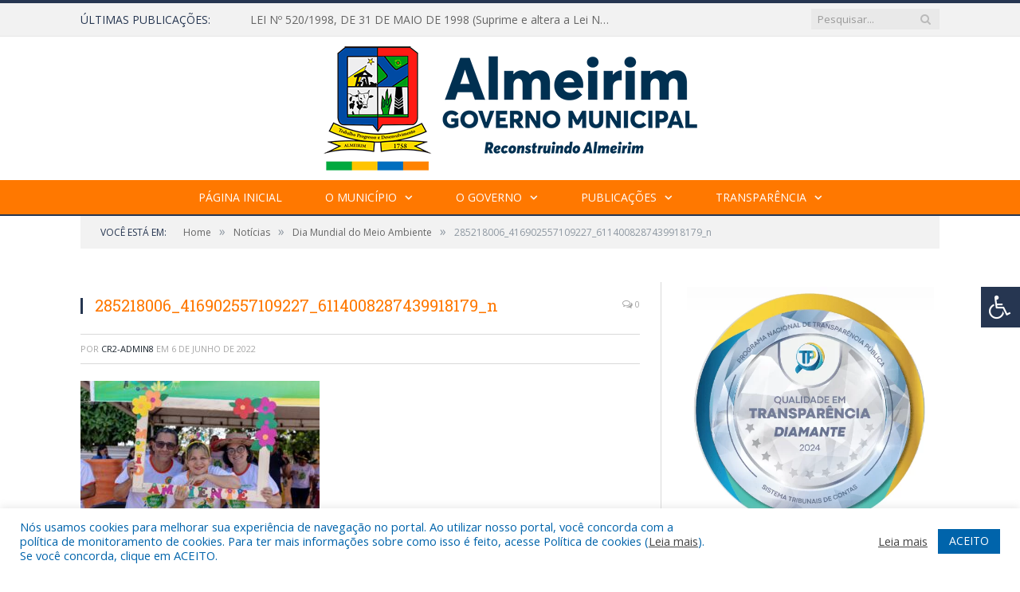

--- FILE ---
content_type: text/html; charset=UTF-8
request_url: https://almeirim.pa.gov.br/dia-mundial-do-meio-ambiente/285218006_416902557109227_6114008287439918179_n/
body_size: 15492
content:

<!DOCTYPE html>

<!--[if IE 8]> <html class="ie ie8" lang="pt-BR"> <![endif]-->
<!--[if IE 9]> <html class="ie ie9" lang="pt-BR"> <![endif]-->
<!--[if gt IE 9]><!--> <html lang="pt-BR"> <!--<![endif]-->

<head>


<meta charset="UTF-8" />


 
<meta name="viewport" content="width=device-width, initial-scale=1" />
<link rel="pingback" href="https://almeirim.pa.gov.br/xmlrpc.php" />
	
<link rel="shortcut icon" href="https://almeirim.pa.gov.br/wp-content/uploads/2021/03/icone-cr2-.png" />	

<link rel="apple-touch-icon-precomposed" href="https://almeirim.pa.gov.br/wp-content/uploads/2021/03/icone-cr2-.png" />
	
<meta name='robots' content='index, follow, max-image-preview:large, max-snippet:-1, max-video-preview:-1' />

	<!-- This site is optimized with the Yoast SEO plugin v26.7 - https://yoast.com/wordpress/plugins/seo/ -->
	<title>285218006_416902557109227_6114008287439918179_n - Prefeitura Municipal de Almeirim | Gestão 2025-2028</title>
	<link rel="canonical" href="https://almeirim.pa.gov.br/dia-mundial-do-meio-ambiente/285218006_416902557109227_6114008287439918179_n/" />
	<meta property="og:locale" content="pt_BR" />
	<meta property="og:type" content="article" />
	<meta property="og:title" content="285218006_416902557109227_6114008287439918179_n - Prefeitura Municipal de Almeirim | Gestão 2025-2028" />
	<meta property="og:url" content="https://almeirim.pa.gov.br/dia-mundial-do-meio-ambiente/285218006_416902557109227_6114008287439918179_n/" />
	<meta property="og:site_name" content="Prefeitura Municipal de Almeirim | Gestão 2025-2028" />
	<meta property="og:image" content="https://almeirim.pa.gov.br/dia-mundial-do-meio-ambiente/285218006_416902557109227_6114008287439918179_n" />
	<meta property="og:image:width" content="2048" />
	<meta property="og:image:height" content="1536" />
	<meta property="og:image:type" content="image/jpeg" />
	<script type="application/ld+json" class="yoast-schema-graph">{"@context":"https://schema.org","@graph":[{"@type":"WebPage","@id":"https://almeirim.pa.gov.br/dia-mundial-do-meio-ambiente/285218006_416902557109227_6114008287439918179_n/","url":"https://almeirim.pa.gov.br/dia-mundial-do-meio-ambiente/285218006_416902557109227_6114008287439918179_n/","name":"285218006_416902557109227_6114008287439918179_n - Prefeitura Municipal de Almeirim | Gestão 2025-2028","isPartOf":{"@id":"https://almeirim.pa.gov.br/#website"},"primaryImageOfPage":{"@id":"https://almeirim.pa.gov.br/dia-mundial-do-meio-ambiente/285218006_416902557109227_6114008287439918179_n/#primaryimage"},"image":{"@id":"https://almeirim.pa.gov.br/dia-mundial-do-meio-ambiente/285218006_416902557109227_6114008287439918179_n/#primaryimage"},"thumbnailUrl":"https://almeirim.pa.gov.br/wp-content/uploads/2022/06/285218006_416902557109227_6114008287439918179_n.jpg","datePublished":"2022-06-06T13:53:40+00:00","breadcrumb":{"@id":"https://almeirim.pa.gov.br/dia-mundial-do-meio-ambiente/285218006_416902557109227_6114008287439918179_n/#breadcrumb"},"inLanguage":"pt-BR","potentialAction":[{"@type":"ReadAction","target":["https://almeirim.pa.gov.br/dia-mundial-do-meio-ambiente/285218006_416902557109227_6114008287439918179_n/"]}]},{"@type":"ImageObject","inLanguage":"pt-BR","@id":"https://almeirim.pa.gov.br/dia-mundial-do-meio-ambiente/285218006_416902557109227_6114008287439918179_n/#primaryimage","url":"https://almeirim.pa.gov.br/wp-content/uploads/2022/06/285218006_416902557109227_6114008287439918179_n.jpg","contentUrl":"https://almeirim.pa.gov.br/wp-content/uploads/2022/06/285218006_416902557109227_6114008287439918179_n.jpg","width":2048,"height":1536},{"@type":"BreadcrumbList","@id":"https://almeirim.pa.gov.br/dia-mundial-do-meio-ambiente/285218006_416902557109227_6114008287439918179_n/#breadcrumb","itemListElement":[{"@type":"ListItem","position":1,"name":"Dia Mundial do Meio Ambiente","item":"https://almeirim.pa.gov.br/dia-mundial-do-meio-ambiente/"},{"@type":"ListItem","position":2,"name":"285218006_416902557109227_6114008287439918179_n"}]},{"@type":"WebSite","@id":"https://almeirim.pa.gov.br/#website","url":"https://almeirim.pa.gov.br/","name":"Prefeitura Municipal de Almeirim | Gestão 2025-2028","description":"Site oficial da Prefeitura Municipal de Almeirim","potentialAction":[{"@type":"SearchAction","target":{"@type":"EntryPoint","urlTemplate":"https://almeirim.pa.gov.br/?s={search_term_string}"},"query-input":{"@type":"PropertyValueSpecification","valueRequired":true,"valueName":"search_term_string"}}],"inLanguage":"pt-BR"}]}</script>
	<!-- / Yoast SEO plugin. -->


<link rel='dns-prefetch' href='//maxcdn.bootstrapcdn.com' />
<link rel='dns-prefetch' href='//fonts.googleapis.com' />
<link rel="alternate" type="application/rss+xml" title="Feed para Prefeitura Municipal de Almeirim | Gestão 2025-2028 &raquo;" href="https://almeirim.pa.gov.br/feed/" />
<link rel="alternate" type="application/rss+xml" title="Feed de comentários para Prefeitura Municipal de Almeirim | Gestão 2025-2028 &raquo;" href="https://almeirim.pa.gov.br/comments/feed/" />
<link rel="alternate" title="oEmbed (JSON)" type="application/json+oembed" href="https://almeirim.pa.gov.br/wp-json/oembed/1.0/embed?url=https%3A%2F%2Falmeirim.pa.gov.br%2Fdia-mundial-do-meio-ambiente%2F285218006_416902557109227_6114008287439918179_n%2F" />
<link rel="alternate" title="oEmbed (XML)" type="text/xml+oembed" href="https://almeirim.pa.gov.br/wp-json/oembed/1.0/embed?url=https%3A%2F%2Falmeirim.pa.gov.br%2Fdia-mundial-do-meio-ambiente%2F285218006_416902557109227_6114008287439918179_n%2F&#038;format=xml" />
<style id='wp-img-auto-sizes-contain-inline-css' type='text/css'>
img:is([sizes=auto i],[sizes^="auto," i]){contain-intrinsic-size:3000px 1500px}
/*# sourceURL=wp-img-auto-sizes-contain-inline-css */
</style>
<style id='wp-emoji-styles-inline-css' type='text/css'>

	img.wp-smiley, img.emoji {
		display: inline !important;
		border: none !important;
		box-shadow: none !important;
		height: 1em !important;
		width: 1em !important;
		margin: 0 0.07em !important;
		vertical-align: -0.1em !important;
		background: none !important;
		padding: 0 !important;
	}
/*# sourceURL=wp-emoji-styles-inline-css */
</style>
<style id='wp-block-library-inline-css' type='text/css'>
:root{--wp-block-synced-color:#7a00df;--wp-block-synced-color--rgb:122,0,223;--wp-bound-block-color:var(--wp-block-synced-color);--wp-editor-canvas-background:#ddd;--wp-admin-theme-color:#007cba;--wp-admin-theme-color--rgb:0,124,186;--wp-admin-theme-color-darker-10:#006ba1;--wp-admin-theme-color-darker-10--rgb:0,107,160.5;--wp-admin-theme-color-darker-20:#005a87;--wp-admin-theme-color-darker-20--rgb:0,90,135;--wp-admin-border-width-focus:2px}@media (min-resolution:192dpi){:root{--wp-admin-border-width-focus:1.5px}}.wp-element-button{cursor:pointer}:root .has-very-light-gray-background-color{background-color:#eee}:root .has-very-dark-gray-background-color{background-color:#313131}:root .has-very-light-gray-color{color:#eee}:root .has-very-dark-gray-color{color:#313131}:root .has-vivid-green-cyan-to-vivid-cyan-blue-gradient-background{background:linear-gradient(135deg,#00d084,#0693e3)}:root .has-purple-crush-gradient-background{background:linear-gradient(135deg,#34e2e4,#4721fb 50%,#ab1dfe)}:root .has-hazy-dawn-gradient-background{background:linear-gradient(135deg,#faaca8,#dad0ec)}:root .has-subdued-olive-gradient-background{background:linear-gradient(135deg,#fafae1,#67a671)}:root .has-atomic-cream-gradient-background{background:linear-gradient(135deg,#fdd79a,#004a59)}:root .has-nightshade-gradient-background{background:linear-gradient(135deg,#330968,#31cdcf)}:root .has-midnight-gradient-background{background:linear-gradient(135deg,#020381,#2874fc)}:root{--wp--preset--font-size--normal:16px;--wp--preset--font-size--huge:42px}.has-regular-font-size{font-size:1em}.has-larger-font-size{font-size:2.625em}.has-normal-font-size{font-size:var(--wp--preset--font-size--normal)}.has-huge-font-size{font-size:var(--wp--preset--font-size--huge)}.has-text-align-center{text-align:center}.has-text-align-left{text-align:left}.has-text-align-right{text-align:right}.has-fit-text{white-space:nowrap!important}#end-resizable-editor-section{display:none}.aligncenter{clear:both}.items-justified-left{justify-content:flex-start}.items-justified-center{justify-content:center}.items-justified-right{justify-content:flex-end}.items-justified-space-between{justify-content:space-between}.screen-reader-text{border:0;clip-path:inset(50%);height:1px;margin:-1px;overflow:hidden;padding:0;position:absolute;width:1px;word-wrap:normal!important}.screen-reader-text:focus{background-color:#ddd;clip-path:none;color:#444;display:block;font-size:1em;height:auto;left:5px;line-height:normal;padding:15px 23px 14px;text-decoration:none;top:5px;width:auto;z-index:100000}html :where(.has-border-color){border-style:solid}html :where([style*=border-top-color]){border-top-style:solid}html :where([style*=border-right-color]){border-right-style:solid}html :where([style*=border-bottom-color]){border-bottom-style:solid}html :where([style*=border-left-color]){border-left-style:solid}html :where([style*=border-width]){border-style:solid}html :where([style*=border-top-width]){border-top-style:solid}html :where([style*=border-right-width]){border-right-style:solid}html :where([style*=border-bottom-width]){border-bottom-style:solid}html :where([style*=border-left-width]){border-left-style:solid}html :where(img[class*=wp-image-]){height:auto;max-width:100%}:where(figure){margin:0 0 1em}html :where(.is-position-sticky){--wp-admin--admin-bar--position-offset:var(--wp-admin--admin-bar--height,0px)}@media screen and (max-width:600px){html :where(.is-position-sticky){--wp-admin--admin-bar--position-offset:0px}}
/*wp_block_styles_on_demand_placeholder:6970c1e7c92fe*/
/*# sourceURL=wp-block-library-inline-css */
</style>
<style id='classic-theme-styles-inline-css' type='text/css'>
/*! This file is auto-generated */
.wp-block-button__link{color:#fff;background-color:#32373c;border-radius:9999px;box-shadow:none;text-decoration:none;padding:calc(.667em + 2px) calc(1.333em + 2px);font-size:1.125em}.wp-block-file__button{background:#32373c;color:#fff;text-decoration:none}
/*# sourceURL=/wp-includes/css/classic-themes.min.css */
</style>
<link rel='stylesheet' id='cookie-law-info-css' href='https://almeirim.pa.gov.br/wp-content/plugins/cookie-law-info/legacy/public/css/cookie-law-info-public.css?ver=3.3.9.1' type='text/css' media='all' />
<link rel='stylesheet' id='cookie-law-info-gdpr-css' href='https://almeirim.pa.gov.br/wp-content/plugins/cookie-law-info/legacy/public/css/cookie-law-info-gdpr.css?ver=3.3.9.1' type='text/css' media='all' />
<link rel='stylesheet' id='page-list-style-css' href='https://almeirim.pa.gov.br/wp-content/plugins/page-list/css/page-list.css?ver=5.9' type='text/css' media='all' />
<link rel='stylesheet' id='fontawsome-css' href='//maxcdn.bootstrapcdn.com/font-awesome/4.6.3/css/font-awesome.min.css?ver=1.0.5' type='text/css' media='all' />
<link rel='stylesheet' id='sogo_accessibility-css' href='https://almeirim.pa.gov.br/wp-content/plugins/sogo-accessibility/public/css/sogo-accessibility-public.css?ver=1.0.5' type='text/css' media='all' />
<link rel='stylesheet' id='wp-polls-css' href='https://almeirim.pa.gov.br/wp-content/plugins/wp-polls/polls-css.css?ver=2.77.3' type='text/css' media='all' />
<style id='wp-polls-inline-css' type='text/css'>
.wp-polls .pollbar {
	margin: 1px;
	font-size: 6px;
	line-height: 8px;
	height: 8px;
	background-image: url('https://almeirim.pa.gov.br/wp-content/plugins/wp-polls/images/default/pollbg.gif');
	border: 1px solid #c8c8c8;
}

/*# sourceURL=wp-polls-inline-css */
</style>
<link rel='stylesheet' id='smartmag-fonts-css' href='https://fonts.googleapis.com/css?family=Open+Sans:400,400Italic,600,700|Roboto+Slab|Merriweather:300italic&#038;subset' type='text/css' media='all' />
<link rel='stylesheet' id='smartmag-core-css' href='https://almeirim.pa.gov.br/wp-content/themes/cr2-v3/style.css?ver=2.6.1' type='text/css' media='all' />
<link rel='stylesheet' id='smartmag-responsive-css' href='https://almeirim.pa.gov.br/wp-content/themes/cr2-v3/css/responsive.css?ver=2.6.1' type='text/css' media='all' />
<link rel='stylesheet' id='pretty-photo-css' href='https://almeirim.pa.gov.br/wp-content/themes/cr2-v3/css/prettyPhoto.css?ver=2.6.1' type='text/css' media='all' />
<link rel='stylesheet' id='smartmag-font-awesome-css' href='https://almeirim.pa.gov.br/wp-content/themes/cr2-v3/css/fontawesome/css/font-awesome.min.css?ver=2.6.1' type='text/css' media='all' />
<link rel='stylesheet' id='custom-css-css' href='https://almeirim.pa.gov.br/?bunyad_custom_css=1&#038;ver=6.9' type='text/css' media='all' />
<script type="text/javascript" src="https://almeirim.pa.gov.br/wp-includes/js/jquery/jquery.min.js?ver=3.7.1" id="jquery-core-js"></script>
<script type="text/javascript" src="https://almeirim.pa.gov.br/wp-includes/js/jquery/jquery-migrate.min.js?ver=3.4.1" id="jquery-migrate-js"></script>
<script type="text/javascript" id="cookie-law-info-js-extra">
/* <![CDATA[ */
var Cli_Data = {"nn_cookie_ids":[],"cookielist":[],"non_necessary_cookies":[],"ccpaEnabled":"","ccpaRegionBased":"","ccpaBarEnabled":"","strictlyEnabled":["necessary","obligatoire"],"ccpaType":"gdpr","js_blocking":"1","custom_integration":"","triggerDomRefresh":"","secure_cookies":""};
var cli_cookiebar_settings = {"animate_speed_hide":"500","animate_speed_show":"500","background":"#FFF","border":"#b1a6a6c2","border_on":"","button_1_button_colour":"#61a229","button_1_button_hover":"#4e8221","button_1_link_colour":"#fff","button_1_as_button":"1","button_1_new_win":"","button_2_button_colour":"#333","button_2_button_hover":"#292929","button_2_link_colour":"#444","button_2_as_button":"","button_2_hidebar":"","button_3_button_colour":"#dedfe0","button_3_button_hover":"#b2b2b3","button_3_link_colour":"#333333","button_3_as_button":"1","button_3_new_win":"","button_4_button_colour":"#dedfe0","button_4_button_hover":"#b2b2b3","button_4_link_colour":"#333333","button_4_as_button":"1","button_7_button_colour":"#0064ab","button_7_button_hover":"#005089","button_7_link_colour":"#fff","button_7_as_button":"1","button_7_new_win":"","font_family":"inherit","header_fix":"","notify_animate_hide":"1","notify_animate_show":"","notify_div_id":"#cookie-law-info-bar","notify_position_horizontal":"right","notify_position_vertical":"bottom","scroll_close":"","scroll_close_reload":"","accept_close_reload":"","reject_close_reload":"","showagain_tab":"","showagain_background":"#fff","showagain_border":"#000","showagain_div_id":"#cookie-law-info-again","showagain_x_position":"100px","text":"#0064ab","show_once_yn":"","show_once":"10000","logging_on":"","as_popup":"","popup_overlay":"1","bar_heading_text":"","cookie_bar_as":"banner","popup_showagain_position":"bottom-right","widget_position":"left"};
var log_object = {"ajax_url":"https://almeirim.pa.gov.br/wp-admin/admin-ajax.php"};
//# sourceURL=cookie-law-info-js-extra
/* ]]> */
</script>
<script type="text/javascript" src="https://almeirim.pa.gov.br/wp-content/plugins/cookie-law-info/legacy/public/js/cookie-law-info-public.js?ver=3.3.9.1" id="cookie-law-info-js"></script>
<script type="text/javascript" src="https://almeirim.pa.gov.br/wp-content/themes/cr2-v3/js/jquery.prettyPhoto.js?ver=6.9" id="pretty-photo-smartmag-js"></script>
<script type="text/javascript" src="https://almeirim.pa.gov.br/wp-content/plugins/maxbuttons-pro-2.5.1/js/maxbuttons.js?ver=6.9" id="maxbuttons-js-js"></script>
<link rel="https://api.w.org/" href="https://almeirim.pa.gov.br/wp-json/" /><link rel="alternate" title="JSON" type="application/json" href="https://almeirim.pa.gov.br/wp-json/wp/v2/media/8645" /><link rel="EditURI" type="application/rsd+xml" title="RSD" href="https://almeirim.pa.gov.br/xmlrpc.php?rsd" />
<meta name="generator" content="WordPress 6.9" />
<link rel='shortlink' href='https://almeirim.pa.gov.br/?p=8645' />
<meta name="redi-version" content="1.2.7" />	<style>.main-featured .row { opacity: 1; }.no-display {
    will-change: opacity;
    opacity: 1;
}</style>
<!--[if lt IE 9]>
<script src="https://almeirim.pa.gov.br/wp-content/themes/cr2-v3/js/html5.js" type="text/javascript"></script>
<![endif]-->

</head>


<body data-rsssl=1 class="attachment wp-singular attachment-template-default single single-attachment postid-8645 attachmentid-8645 attachment-jpeg wp-theme-cr2-v3 page-builder right-sidebar full has-nav-dark has-nav-full">

<div class="main-wrap">

	
	
	<div class="top-bar">

		<div class="wrap">
			<section class="top-bar-content cf">
			
								<div class="trending-ticker">
					<span class="heading">Últimas publicações:</span>

					<ul>
												
												
							<li><a href="https://almeirim.pa.gov.br/lei-no-520-1998-de-31-de-maio-de-1998-suprime-e-altera-a-lei-no-110-91-que-criou-o-conselho-municipal-de-saude-e-da-outras-providencias/" title="LEI Nº 520/1998, DE 31 DE MAIO DE 1998 (Suprime e altera a Lei Nº 110/91, que criou o Conselho Municipal de Saúde e dá outras providências)">LEI Nº 520/1998, DE 31 DE MAIO DE 1998 (Suprime e altera a Lei Nº 110/91, que criou o Conselho Municipal de Saúde e dá outras providências)</a></li>
						
												
							<li><a href="https://almeirim.pa.gov.br/consulta-publica-on-line-lei-de-orcamento-anual-loa-2026/" title="CONSULTA PÚBLICA ON-LINE – Lei de Orçamento Anual (LOA) 2026">CONSULTA PÚBLICA ON-LINE – Lei de Orçamento Anual (LOA) 2026</a></li>
						
												
							<li><a href="https://almeirim.pa.gov.br/inscricao-de-professores/" title="Inscrição de Professores &#8211; PSS N° 02/2025 &#8211; PMA/SEDUC">Inscrição de Professores &#8211; PSS N° 02/2025 &#8211; PMA/SEDUC</a></li>
						
												
							<li><a href="https://almeirim.pa.gov.br/aldir-blanc-pnab-2025/" title="ALDIR BLANC PNAB 2025">ALDIR BLANC PNAB 2025</a></li>
						
												
							<li><a href="https://almeirim.pa.gov.br/citacoes/" title="Citações">Citações</a></li>
						
												
							<li><a href="https://almeirim.pa.gov.br/prorrogacao-de-prazos-lei-paulo-gustavo/" title="Prorrogação de prazos Lei Paulo Gustavo">Prorrogação de prazos Lei Paulo Gustavo</a></li>
						
												
							<li><a href="https://almeirim.pa.gov.br/termo-de-posse-vice-prefeito/" title="Termo de Posse Vice-Prefeito">Termo de Posse Vice-Prefeito</a></li>
						
												
							<li><a href="https://almeirim.pa.gov.br/ata-e-termo-de-posse-da-prefeita/" title="Ata e Termo de Posse da Prefeita">Ata e Termo de Posse da Prefeita</a></li>
						
												
											</ul>
				</div>
				
									
					
		<div class="search">
			<form role="search" action="https://almeirim.pa.gov.br/" method="get">
				<input type="text" name="s" class="query" value="" placeholder="Pesquisar..."/>
				<button class="search-button" type="submit"><i class="fa fa-search"></i></button>
			</form>
		</div> <!-- .search -->					
				
								
			</section>
		</div>
		
	</div>
	
	<div id="main-head" class="main-head">
		
		<div class="wrap">
			
			
			<header class="centered">
			
				<div class="title">
							<a href="https://almeirim.pa.gov.br/" title="Prefeitura Municipal de Almeirim | Gestão 2025-2028" rel="home" class">
		
														
								
				<img src="https://almeirim.pa.gov.br/wp-content/uploads/2021/03/logo-pm-almeirim-2.png" class="logo-image" alt="Prefeitura Municipal de Almeirim | Gestão 2025-2028"  />
					 
						
		</a>				</div>
				
								
			</header>
				
							
		</div>
		
		
<div class="navigation-wrap cf" data-sticky-nav="1" data-sticky-type="normal">

	<nav class="navigation cf nav-center nav-full nav-dark">
	
		<div class="wrap">
		
			<div class="mobile" data-type="classic" data-search="1">
				<a href="#" class="selected">
					<span class="text">Menu</span><span class="current"></span> <i class="hamburger fa fa-bars"></i>
				</a>
			</div>
			
			<div class="menu-novo-menu-container"><ul id="menu-novo-menu" class="menu accessibility_menu"><li id="menu-item-7348" class="menu-item menu-item-type-post_type menu-item-object-page menu-item-home menu-item-7348"><a href="https://almeirim.pa.gov.br/">Página Inicial</a></li>
<li id="menu-item-822" class="menu-item menu-item-type-post_type menu-item-object-page menu-item-has-children menu-item-822"><a href="https://almeirim.pa.gov.br/o-municipio/">O Município</a>
<ul class="sub-menu">
	<li id="menu-item-823" class="menu-item menu-item-type-post_type menu-item-object-page menu-item-823"><a href="https://almeirim.pa.gov.br/o-municipio/historia/">História</a></li>
	<li id="menu-item-824" class="menu-item menu-item-type-post_type menu-item-object-page menu-item-824"><a href="https://almeirim.pa.gov.br/o-municipio/sobre-o-municipio/">Sobre o Município</a></li>
	<li id="menu-item-825" class="menu-item menu-item-type-post_type menu-item-object-page menu-item-825"><a href="https://almeirim.pa.gov.br/o-municipio/telefones-uteis/">Telefones Úteis</a></li>
	<li id="menu-item-826" class="menu-item menu-item-type-post_type menu-item-object-page menu-item-826"><a href="https://almeirim.pa.gov.br/o-municipio/turismo-e-lazer/">Turismo e Lazer</a></li>
</ul>
</li>
<li id="menu-item-837" class="menu-item menu-item-type-post_type menu-item-object-page menu-item-has-children menu-item-837"><a href="https://almeirim.pa.gov.br/o-governo/">O Governo</a>
<ul class="sub-menu">
	<li id="menu-item-840" class="menu-item menu-item-type-post_type menu-item-object-page menu-item-has-children menu-item-840"><a href="https://almeirim.pa.gov.br/o-governo/prefeita/">Prefeita</a>
	<ul class="sub-menu">
		<li id="menu-item-15968" class="menu-item menu-item-type-custom menu-item-object-custom menu-item-15968"><a href="https://www.portalcr2.com.br/agenda-externa/agenda-almeirim">Agenda da Prefeita</a></li>
	</ul>
</li>
	<li id="menu-item-851" class="menu-item menu-item-type-post_type menu-item-object-page menu-item-851"><a href="https://almeirim.pa.gov.br/o-governo/vice-prefeito/">Vice-Prefeito</a></li>
	<li id="menu-item-15966" class="menu-item menu-item-type-custom menu-item-object-custom menu-item-15966"><a target="_blank" href="https://www.portalcr2.com.br/estrutura-organizacional/estrutura-almeirim">Estrutura Organizacional</a></li>
</ul>
</li>
<li id="menu-item-15960" class="menu-item menu-item-type-custom menu-item-object-custom menu-item-has-children menu-item-15960"><a href="http://*">Publicações</a>
<ul class="sub-menu">
	<li id="menu-item-15961" class="menu-item menu-item-type-custom menu-item-object-custom menu-item-15961"><a target="_blank" href="https://www.portalcr2.com.br/leis-e-atos/leis-almeirim">Leis Atos Normativos</a></li>
	<li id="menu-item-15962" class="menu-item menu-item-type-custom menu-item-object-custom menu-item-15962"><a target="_blank" href="https://www.portalcr2.com.br/concurso-processo-seletivo/concursos-e-pss-almeirim">Concursos e Processos Seletivos</a></li>
	<li id="menu-item-15963" class="menu-item menu-item-type-custom menu-item-object-custom menu-item-15963"><a target="_blank" href="https://www.portalcr2.com.br/convenio-tranf-voluntaria/transferencias-voluntarias-almeirim">Convênios</a></li>
	<li id="menu-item-15964" class="menu-item menu-item-type-custom menu-item-object-custom menu-item-15964"><a target="_blank" href="https://www.portalcr2.com.br/licitacoes/licitacoes-almeirim">Licitações</a></li>
	<li id="menu-item-16462" class="menu-item menu-item-type-custom menu-item-object-custom menu-item-16462"><a target="_blank" href="https://diario.almeirim.pa.gov.br/">Diário Oficial</a></li>
</ul>
</li>
<li id="menu-item-15965" class="menu-item menu-item-type-custom menu-item-object-custom menu-item-has-children menu-item-15965"><a target="_blank" href="https://www.portalcr2.com.br/entidade/almeirim">Transparência</a>
<ul class="sub-menu">
	<li id="menu-item-7347" class="menu-item menu-item-type-post_type menu-item-object-page menu-item-7347"><a href="https://almeirim.pa.gov.br/covid-19/">Transparência COVID-19</a></li>
</ul>
</li>
</ul></div>			
						
				<div class="mobile-menu-container"><ul id="menu-novo-menu-1" class="menu mobile-menu accessibility_menu"><li class="menu-item menu-item-type-post_type menu-item-object-page menu-item-home menu-item-7348"><a href="https://almeirim.pa.gov.br/">Página Inicial</a></li>
<li class="menu-item menu-item-type-post_type menu-item-object-page menu-item-has-children menu-item-822"><a href="https://almeirim.pa.gov.br/o-municipio/">O Município</a>
<ul class="sub-menu">
	<li class="menu-item menu-item-type-post_type menu-item-object-page menu-item-823"><a href="https://almeirim.pa.gov.br/o-municipio/historia/">História</a></li>
	<li class="menu-item menu-item-type-post_type menu-item-object-page menu-item-824"><a href="https://almeirim.pa.gov.br/o-municipio/sobre-o-municipio/">Sobre o Município</a></li>
	<li class="menu-item menu-item-type-post_type menu-item-object-page menu-item-825"><a href="https://almeirim.pa.gov.br/o-municipio/telefones-uteis/">Telefones Úteis</a></li>
	<li class="menu-item menu-item-type-post_type menu-item-object-page menu-item-826"><a href="https://almeirim.pa.gov.br/o-municipio/turismo-e-lazer/">Turismo e Lazer</a></li>
</ul>
</li>
<li class="menu-item menu-item-type-post_type menu-item-object-page menu-item-has-children menu-item-837"><a href="https://almeirim.pa.gov.br/o-governo/">O Governo</a>
<ul class="sub-menu">
	<li class="menu-item menu-item-type-post_type menu-item-object-page menu-item-has-children menu-item-840"><a href="https://almeirim.pa.gov.br/o-governo/prefeita/">Prefeita</a>
	<ul class="sub-menu">
		<li class="menu-item menu-item-type-custom menu-item-object-custom menu-item-15968"><a href="https://www.portalcr2.com.br/agenda-externa/agenda-almeirim">Agenda da Prefeita</a></li>
	</ul>
</li>
	<li class="menu-item menu-item-type-post_type menu-item-object-page menu-item-851"><a href="https://almeirim.pa.gov.br/o-governo/vice-prefeito/">Vice-Prefeito</a></li>
	<li class="menu-item menu-item-type-custom menu-item-object-custom menu-item-15966"><a target="_blank" href="https://www.portalcr2.com.br/estrutura-organizacional/estrutura-almeirim">Estrutura Organizacional</a></li>
</ul>
</li>
<li class="menu-item menu-item-type-custom menu-item-object-custom menu-item-has-children menu-item-15960"><a href="http://*">Publicações</a>
<ul class="sub-menu">
	<li class="menu-item menu-item-type-custom menu-item-object-custom menu-item-15961"><a target="_blank" href="https://www.portalcr2.com.br/leis-e-atos/leis-almeirim">Leis Atos Normativos</a></li>
	<li class="menu-item menu-item-type-custom menu-item-object-custom menu-item-15962"><a target="_blank" href="https://www.portalcr2.com.br/concurso-processo-seletivo/concursos-e-pss-almeirim">Concursos e Processos Seletivos</a></li>
	<li class="menu-item menu-item-type-custom menu-item-object-custom menu-item-15963"><a target="_blank" href="https://www.portalcr2.com.br/convenio-tranf-voluntaria/transferencias-voluntarias-almeirim">Convênios</a></li>
	<li class="menu-item menu-item-type-custom menu-item-object-custom menu-item-15964"><a target="_blank" href="https://www.portalcr2.com.br/licitacoes/licitacoes-almeirim">Licitações</a></li>
	<li class="menu-item menu-item-type-custom menu-item-object-custom menu-item-16462"><a target="_blank" href="https://diario.almeirim.pa.gov.br/">Diário Oficial</a></li>
</ul>
</li>
<li class="menu-item menu-item-type-custom menu-item-object-custom menu-item-has-children menu-item-15965"><a target="_blank" href="https://www.portalcr2.com.br/entidade/almeirim">Transparência</a>
<ul class="sub-menu">
	<li class="menu-item menu-item-type-post_type menu-item-object-page menu-item-7347"><a href="https://almeirim.pa.gov.br/covid-19/">Transparência COVID-19</a></li>
</ul>
</li>
</ul></div>			
				
		</div>
		
	</nav>

		
</div>		
		 
		
	</div>	
	<div class="breadcrumbs-wrap">
		
		<div class="wrap">
		<div class="breadcrumbs"><span class="location">Você está em:</span><span itemscope itemtype="http://data-vocabulary.org/Breadcrumb"><a itemprop="url" href="https://almeirim.pa.gov.br/"><span itemprop="title">Home</span></a></span><span class="delim">&raquo;</span><span itemscope itemtype="http://data-vocabulary.org/Breadcrumb"><a itemprop="url"  href="https://almeirim.pa.gov.br/c/noticias/"><span itemprop="title">Notícias</span></a></span><span class="delim">&raquo;</span><span itemscope itemtype="http://data-vocabulary.org/Breadcrumb"><a itemprop="url" href="https://almeirim.pa.gov.br/dia-mundial-do-meio-ambiente/"><span itemprop="title">Dia Mundial do Meio Ambiente</span></a></span><span class="delim">&raquo;</span><span class="current">285218006_416902557109227_6114008287439918179_n</span></div>		</div>
		
	</div>


<div class="main wrap cf">

		
	<div class="row">
	
		<div class="col-8 main-content">
		
				
				
<article id="post-8645" class="post-8645 attachment type-attachment status-inherit" itemscope itemtype="http://schema.org/Article">
	
	<header class="post-header cf">
	
			

			<div class="featured">
						
							
				<a href="https://almeirim.pa.gov.br/wp-content/uploads/2022/06/285218006_416902557109227_6114008287439918179_n.jpg" title="285218006_416902557109227_6114008287439918179_n" itemprop="image">
				
								
										
											
										
												
				</a>
								
								
					</div>
		
		
				<div class="heading cf">
				
			<h1 class="post-title item fn" itemprop="name headline">
			285218006_416902557109227_6114008287439918179_n			</h1>
			
			<a href="https://almeirim.pa.gov.br/dia-mundial-do-meio-ambiente/285218006_416902557109227_6114008287439918179_n/#respond" class="comments"><i class="fa fa-comments-o"></i> 0</a>
		
		</div>

		<div class="post-meta cf">
			<span class="posted-by">Por 
				<span class="reviewer" itemprop="author"><a href="https://almeirim.pa.gov.br/author/cr2-admin8/" title="Posts de CR2-admin8" rel="author">CR2-admin8</a></span>
			</span>
			 
			<span class="posted-on">em				<span class="dtreviewed">
					<time class="value-title" datetime="2022-06-06T10:53:40-03:00" title="2022-06-06" itemprop="datePublished">6 de junho de 2022</time>
				</span>
			</span>
			
			<span class="cats"></span>
				
		</div>		
			
	</header><!-- .post-header -->

	

	<div class="post-container cf">
	
		<div class="post-content-right">
			<div class="post-content description " itemprop="articleBody">
	
					
				
		<p class="attachment"><a href='https://almeirim.pa.gov.br/wp-content/uploads/2022/06/285218006_416902557109227_6114008287439918179_n.jpg'><img fetchpriority="high" decoding="async" width="300" height="225" src="https://almeirim.pa.gov.br/wp-content/uploads/2022/06/285218006_416902557109227_6114008287439918179_n-300x225.jpg" class="attachment-medium size-medium" alt="" srcset="https://almeirim.pa.gov.br/wp-content/uploads/2022/06/285218006_416902557109227_6114008287439918179_n-300x225.jpg 300w, https://almeirim.pa.gov.br/wp-content/uploads/2022/06/285218006_416902557109227_6114008287439918179_n-1024x768.jpg 1024w, https://almeirim.pa.gov.br/wp-content/uploads/2022/06/285218006_416902557109227_6114008287439918179_n-768x576.jpg 768w, https://almeirim.pa.gov.br/wp-content/uploads/2022/06/285218006_416902557109227_6114008287439918179_n-1536x1152.jpg 1536w, https://almeirim.pa.gov.br/wp-content/uploads/2022/06/285218006_416902557109227_6114008287439918179_n.jpg 2048w" sizes="(max-width: 300px) 100vw, 300px" /></a></p>

		
				
				
			</div><!-- .post-content -->
		</div>
		
	</div>
	
	
	
	
	<div class="post-share">
		<span class="text">Compartilhar:</span>
		
		<span class="share-links">

			<a href="http://twitter.com/home?status=https%3A%2F%2Falmeirim.pa.gov.br%2Fdia-mundial-do-meio-ambiente%2F285218006_416902557109227_6114008287439918179_n%2F" class="fa fa-twitter" title="Tweet isso">
				<span class="visuallyhidden">Twitter</span></a>
				
			<a href="http://www.facebook.com/sharer.php?u=https%3A%2F%2Falmeirim.pa.gov.br%2Fdia-mundial-do-meio-ambiente%2F285218006_416902557109227_6114008287439918179_n%2F" class="fa fa-facebook" title="Compartilhar no Facebook">
				<span class="visuallyhidden">Facebook</span></a>
				
			<a href="http://plus.google.com/share?url=https%3A%2F%2Falmeirim.pa.gov.br%2Fdia-mundial-do-meio-ambiente%2F285218006_416902557109227_6114008287439918179_n%2F" class="fa fa-google-plus" title="Compartilhar no Google+">
				<span class="visuallyhidden">Google+</span></a>
				
			<a href="http://pinterest.com/pin/create/button/?url=https%3A%2F%2Falmeirim.pa.gov.br%2Fdia-mundial-do-meio-ambiente%2F285218006_416902557109227_6114008287439918179_n%2F&amp;media=https%3A%2F%2Falmeirim.pa.gov.br%2Fwp-content%2Fuploads%2F2022%2F06%2F285218006_416902557109227_6114008287439918179_n.jpg" class="fa fa-pinterest"
				title="Compartilhar no Pinterest">
				<span class="visuallyhidden">Pinterest</span></a>
				
			<a href="http://www.linkedin.com/shareArticle?mini=true&amp;url=https%3A%2F%2Falmeirim.pa.gov.br%2Fdia-mundial-do-meio-ambiente%2F285218006_416902557109227_6114008287439918179_n%2F" class="fa fa-linkedin" title="Compartilhar no LinkedIn">
				<span class="visuallyhidden">LinkedIn</span></a>
				
			<a href="http://www.tumblr.com/share/link?url=https%3A%2F%2Falmeirim.pa.gov.br%2Fdia-mundial-do-meio-ambiente%2F285218006_416902557109227_6114008287439918179_n%2F&amp;name=285218006_416902557109227_6114008287439918179_n" class="fa fa-tumblr"
				title="Compartilhar no Tymblr">
				<span class="visuallyhidden">Tumblr</span></a>
				
			<a href="mailto:?subject=285218006_416902557109227_6114008287439918179_n&amp;body=https%3A%2F%2Falmeirim.pa.gov.br%2Fdia-mundial-do-meio-ambiente%2F285218006_416902557109227_6114008287439918179_n%2F" class="fa fa-envelope-o"
				title="Compartilhar via Email">
				<span class="visuallyhidden">Email</span></a>
			
		</span>
	</div>
	
		
</article>




	
	<section class="related-posts">
		<h3 class="section-head">Conteúdo relacionado</h3> 
		<ul class="highlights-box three-col related-posts">
		
				
			<li class="highlights column one-third">
				
				<article>
						
					<a href="https://almeirim.pa.gov.br/lei-no-520-1998-de-31-de-maio-de-1998-suprime-e-altera-a-lei-no-110-91-que-criou-o-conselho-municipal-de-saude-e-da-outras-providencias/" title="LEI Nº 520/1998, DE 31 DE MAIO DE 1998 (Suprime e altera a Lei Nº 110/91, que criou o Conselho Municipal de Saúde e dá outras providências)" class="image-link">
						<img width="214" height="140" src="https://almeirim.pa.gov.br/wp-content/uploads/2021/01/Sem-imagem-pm-almeirim-214x140.png" class="image wp-post-image" alt="" title="LEI Nº 520/1998, DE 31 DE MAIO DE 1998 (Suprime e altera a Lei Nº 110/91, que criou o Conselho Municipal de Saúde e dá outras providências)" decoding="async" />	
											</a>
					
										
					<h2><a href="https://almeirim.pa.gov.br/lei-no-520-1998-de-31-de-maio-de-1998-suprime-e-altera-a-lei-no-110-91-que-criou-o-conselho-municipal-de-saude-e-da-outras-providencias/" title="LEI Nº 520/1998, DE 31 DE MAIO DE 1998 (Suprime e altera a Lei Nº 110/91, que criou o Conselho Municipal de Saúde e dá outras providências)">LEI Nº 520/1998, DE 31 DE MAIO DE 1998 (Suprime e altera a Lei Nº 110/91, que criou o Conselho Municipal de Saúde e dá outras providências)</a></h2>
					
										
				</article>
			</li>
			
				
			<li class="highlights column one-third">
				
				<article>
						
					<a href="https://almeirim.pa.gov.br/consulta-publica-on-line-lei-de-orcamento-anual-loa-2026/" title="CONSULTA PÚBLICA ON-LINE – Lei de Orçamento Anual (LOA) 2026" class="image-link">
						<img width="214" height="140" src="https://almeirim.pa.gov.br/wp-content/uploads/2025/09/flyer-formulario-consulta-publica-_-LOA-2026-214x140.jpg" class="image wp-post-image" alt="" title="CONSULTA PÚBLICA ON-LINE – Lei de Orçamento Anual (LOA) 2026" decoding="async" srcset="https://almeirim.pa.gov.br/wp-content/uploads/2025/09/flyer-formulario-consulta-publica-_-LOA-2026-214x140.jpg 214w, https://almeirim.pa.gov.br/wp-content/uploads/2025/09/flyer-formulario-consulta-publica-_-LOA-2026-787x516.jpg 787w" sizes="(max-width: 214px) 100vw, 214px" />	
											</a>
					
										
					<h2><a href="https://almeirim.pa.gov.br/consulta-publica-on-line-lei-de-orcamento-anual-loa-2026/" title="CONSULTA PÚBLICA ON-LINE – Lei de Orçamento Anual (LOA) 2026">CONSULTA PÚBLICA ON-LINE – Lei de Orçamento Anual (LOA) 2026</a></h2>
					
										
				</article>
			</li>
			
				
			<li class="highlights column one-third">
				
				<article>
						
					<a href="https://almeirim.pa.gov.br/inscricao-de-professores/" title="Inscrição de Professores &#8211; PSS N° 02/2025 &#8211; PMA/SEDUC" class="image-link">
						<img width="214" height="140" src="https://almeirim.pa.gov.br/wp-content/uploads/2025/07/IMG-Diretores-Escolares-SEDUC-214x140.jpg" class="image wp-post-image" alt="" title="Inscrição de Professores &#8211; PSS N° 02/2025 &#8211; PMA/SEDUC" decoding="async" loading="lazy" />	
											</a>
					
										
					<h2><a href="https://almeirim.pa.gov.br/inscricao-de-professores/" title="Inscrição de Professores &#8211; PSS N° 02/2025 &#8211; PMA/SEDUC">Inscrição de Professores &#8211; PSS N° 02/2025 &#8211; PMA/SEDUC</a></h2>
					
										
				</article>
			</li>
			
				</ul>
	</section>

	
				<div class="comments">
				
	
	<div id="comments">

			<p class="nocomments">Os comentários estão fechados.</p>
		
	
	
	</div><!-- #comments -->
				</div>
	
				
		</div>
		
		
			
		
		
		<aside class="col-4 sidebar" data-sticky="1">
			<ul>
			
			<li id="custom_html-4" class="widget_text widget widget_custom_html"><div class="textwidget custom-html-widget"><a href="https://cr2.co/programa-nacional-de-transparencia-publica/" target="_blank" rel="noopener"><img class="aligncenter " src="https://cr2.co/wp-content/uploads/selo-diamante-2024.png" alt="Programa Nacional de Transparência Pública" width="310" height="310" data-wp-editing="1" /></a></div></li>
<li id="custom_html-3" class="widget_text widget widget_custom_html"><div class="textwidget custom-html-widget"><a href="https://cr2.co/programa-nacional-de-transparencia-publica/" target="_blank" rel="noopener"><img class="aligncenter " src="https://cr2.co/wp-content/uploads/selo_diamante.png" alt="Programa Nacional de Transparência Pública" width="310" height="310" data-wp-editing="1" /></a>
</div></li>
<li id="search-2" class="widget widget_search"><h3 class="widgettitle">NÃO ENCONTROU O QUE QUERIA?</h3><form role="search" method="get" class="search-form" action="https://almeirim.pa.gov.br/">
				<label>
					<span class="screen-reader-text">Pesquisar por:</span>
					<input type="search" class="search-field" placeholder="Pesquisar &hellip;" value="" name="s" />
				</label>
				<input type="submit" class="search-submit" value="Pesquisar" />
			</form></li>
<li id="custom_html-2" class="widget_text widget widget_custom_html"><div class="textwidget custom-html-widget"><center>
<iframe src="https://www.facebook.com/plugins/page.php?href=https://www.facebook.com/prefeituraalmeirim&tabs=timeline&width=300&height=500&small_header=false&adapt_container_width=true&hide_cover=false&show_facepile=true&appId" width="300" height="500" style="border:none;overflow:hidden" scrolling="no" frameborder="0" allowfullscreen="true" allow="autoplay; clipboard-write; encrypted-media; picture-in-picture; web-share"></iframe>
	<a href="/portal-da-transparencia/radar/"  rel="noopener"><img class="aligncenter " src="https://cr2.co/wp-content/uploads/logo-radar.png"/></a>
</center></div></li>
	
			</ul>
		</aside>
		
		
	</div> <!-- .row -->
		
	
</div> <!-- .main -->


		
	<footer class="main-footer">
	
			<div class="wrap">
		
					<ul class="widgets row cf">
				
		<li class="widget col-4 bunyad-about">			<h3 class="widgettitle">Prefeitura de Almeirim</h3>		
			<div class="about-widget">
			
						
			<p>End.: Rodovia Almeirim Panaica nº 510<br />
Bairro: Centro<br />
CEP: 68230-000<br />
Fone: (93) 99652-3680<br />
E-mail: gabinete@almeirim.pa.gov.br<br />
Horário de atendimento: 08:00 às 12:00 e 14:00 às 18:00</p>
			
			</div>
		
		</li>		
		
		<li class="widget col-4 widget_recent_entries">
		<h3 class="widgettitle">Últimas publicações</h3>
		<ul>
											<li>
					<a href="https://almeirim.pa.gov.br/lei-no-520-1998-de-31-de-maio-de-1998-suprime-e-altera-a-lei-no-110-91-que-criou-o-conselho-municipal-de-saude-e-da-outras-providencias/">LEI Nº 520/1998, DE 31 DE MAIO DE 1998 (Suprime e altera a Lei Nº 110/91, que criou o Conselho Municipal de Saúde e dá outras providências)</a>
											<span class="post-date">10 de outubro de 2025</span>
									</li>
											<li>
					<a href="https://almeirim.pa.gov.br/consulta-publica-on-line-lei-de-orcamento-anual-loa-2026/">CONSULTA PÚBLICA ON-LINE – Lei de Orçamento Anual (LOA) 2026</a>
											<span class="post-date">19 de setembro de 2025</span>
									</li>
											<li>
					<a href="https://almeirim.pa.gov.br/inscricao-de-professores/">Inscrição de Professores &#8211; PSS N° 02/2025 &#8211; PMA/SEDUC</a>
											<span class="post-date">25 de julho de 2025</span>
									</li>
					</ul>

		</li><li class="widget col-4 widget_text"><h3 class="widgettitle">Desenvolvido por CR2</h3>			<div class="textwidget"><p><a href="https://cr2.co/" target="_blank" rel="noopener"><img loading="lazy" decoding="async" class="alignnone wp-image-1778 size-full" src="https://cr2.co/wp-content/uploads/2018/02/logo-cr2-rodape2.png" alt="cr2" width="250" height="107" /><br />
</a>Muito mais que <a href="https://cr2.co/sites-para-prefeituras/" target="_blank" rel="noopener">criar site</a> ou <a href="https://cr2.co/sistema-para-prefeituras-e-gestao-publica-municipal/" target="_blank" rel="noopener">sistema para prefeituras</a>! Realizamos uma <a href="https://cr2.co/consultoria-prefeituras-e-camaras/" target="_blank" rel="noopener">assessoria</a> completa, onde garantimos em contrato que todas as exigências das <a href="https://cr2.co/lei-da-transparencia-municipal/" target="_blank" rel="noopener">leis de transparência pública</a> serão atendidas.</p>
<p>Conheça o <a href="https://cr2.co/programa-nacional-de-transparencia-publica/" target="_blank" rel="noopener">PNTP</a> e o <a href="https://radardatransparencia.com/" target="_blank" rel="noopener">Radar da Transparência Pública</a></p>
</div>
		</li>			</ul>
				
		</div>
	
		
	
			<div class="lower-foot">
			<div class="wrap">
		
						
			<div class="widgets">
							<div class="textwidget"><p>Todos os direitos reservados a Prefeitura Municipal de Almeirim.</p>
</div>
		<div class="menu-menu-rodape-container"><ul id="menu-menu-rodape" class="menu accessibility_menu"><li id="menu-item-1784" class="menu-item menu-item-type-post_type menu-item-object-page menu-item-1784"><a href="https://almeirim.pa.gov.br/mapa-do-site/">Mapa do Site</a></li>
<li id="menu-item-1783" class="menu-item menu-item-type-custom menu-item-object-custom menu-item-1783"><a href="/admin">Acessar Área Administrativa</a></li>
<li id="menu-item-1782" class="menu-item menu-item-type-custom menu-item-object-custom menu-item-1782"><a href="/webmail">Acessar Webmail</a></li>
</ul></div>			</div>
			
					
			</div>
		</div>		
		
	</footer>
	
</div> <!-- .main-wrap -->

<script type="speculationrules">
{"prefetch":[{"source":"document","where":{"and":[{"href_matches":"/*"},{"not":{"href_matches":["/wp-*.php","/wp-admin/*","/wp-content/uploads/*","/wp-content/*","/wp-content/plugins/*","/wp-content/themes/cr2-v3/*","/*\\?(.+)"]}},{"not":{"selector_matches":"a[rel~=\"nofollow\"]"}},{"not":{"selector_matches":".no-prefetch, .no-prefetch a"}}]},"eagerness":"conservative"}]}
</script>
<!--googleoff: all--><div id="cookie-law-info-bar" data-nosnippet="true"><span><div class="cli-bar-container cli-style-v2"><div class="cli-bar-message">Nós usamos cookies para melhorar sua experiência de navegação no portal. Ao utilizar nosso portal, você concorda com a política de monitoramento de cookies. Para ter mais informações sobre como isso é feito, acesse Política de cookies (<a href="/lgpd" id="CONSTANT_OPEN_URL" target="_blank" class="cli-plugin-main-link">Leia mais</a>). Se você concorda, clique em ACEITO.</div><div class="cli-bar-btn_container"><a href="/lgpd" id="CONSTANT_OPEN_URL" target="_blank" class="cli-plugin-main-link">Leia mais</a>  <a id="wt-cli-accept-all-btn" role='button' data-cli_action="accept_all" class="wt-cli-element large cli-plugin-button wt-cli-accept-all-btn cookie_action_close_header cli_action_button">ACEITO</a></div></div></span></div><div id="cookie-law-info-again" data-nosnippet="true"><span id="cookie_hdr_showagain">Manage consent</span></div><div class="cli-modal" data-nosnippet="true" id="cliSettingsPopup" tabindex="-1" role="dialog" aria-labelledby="cliSettingsPopup" aria-hidden="true">
  <div class="cli-modal-dialog" role="document">
	<div class="cli-modal-content cli-bar-popup">
		  <button type="button" class="cli-modal-close" id="cliModalClose">
			<svg class="" viewBox="0 0 24 24"><path d="M19 6.41l-1.41-1.41-5.59 5.59-5.59-5.59-1.41 1.41 5.59 5.59-5.59 5.59 1.41 1.41 5.59-5.59 5.59 5.59 1.41-1.41-5.59-5.59z"></path><path d="M0 0h24v24h-24z" fill="none"></path></svg>
			<span class="wt-cli-sr-only">Fechar</span>
		  </button>
		  <div class="cli-modal-body">
			<div class="cli-container-fluid cli-tab-container">
	<div class="cli-row">
		<div class="cli-col-12 cli-align-items-stretch cli-px-0">
			<div class="cli-privacy-overview">
				<h4>Privacy Overview</h4>				<div class="cli-privacy-content">
					<div class="cli-privacy-content-text">This website uses cookies to improve your experience while you navigate through the website. Out of these, the cookies that are categorized as necessary are stored on your browser as they are essential for the working of basic functionalities of the website. We also use third-party cookies that help us analyze and understand how you use this website. These cookies will be stored in your browser only with your consent. You also have the option to opt-out of these cookies. But opting out of some of these cookies may affect your browsing experience.</div>
				</div>
				<a class="cli-privacy-readmore" aria-label="Mostrar mais" role="button" data-readmore-text="Mostrar mais" data-readless-text="Mostrar menos"></a>			</div>
		</div>
		<div class="cli-col-12 cli-align-items-stretch cli-px-0 cli-tab-section-container">
												<div class="cli-tab-section">
						<div class="cli-tab-header">
							<a role="button" tabindex="0" class="cli-nav-link cli-settings-mobile" data-target="necessary" data-toggle="cli-toggle-tab">
								Necessary							</a>
															<div class="wt-cli-necessary-checkbox">
									<input type="checkbox" class="cli-user-preference-checkbox"  id="wt-cli-checkbox-necessary" data-id="checkbox-necessary" checked="checked"  />
									<label class="form-check-label" for="wt-cli-checkbox-necessary">Necessary</label>
								</div>
								<span class="cli-necessary-caption">Sempre ativado</span>
													</div>
						<div class="cli-tab-content">
							<div class="cli-tab-pane cli-fade" data-id="necessary">
								<div class="wt-cli-cookie-description">
									Necessary cookies are absolutely essential for the website to function properly. These cookies ensure basic functionalities and security features of the website, anonymously.
<table class="cookielawinfo-row-cat-table cookielawinfo-winter"><thead><tr><th class="cookielawinfo-column-1">Cookie</th><th class="cookielawinfo-column-3">Duração</th><th class="cookielawinfo-column-4">Descrição</th></tr></thead><tbody><tr class="cookielawinfo-row"><td class="cookielawinfo-column-1">cookielawinfo-checkbox-analytics</td><td class="cookielawinfo-column-3">11 months</td><td class="cookielawinfo-column-4">This cookie is set by GDPR Cookie Consent plugin. The cookie is used to store the user consent for the cookies in the category "Analytics".</td></tr><tr class="cookielawinfo-row"><td class="cookielawinfo-column-1">cookielawinfo-checkbox-functional</td><td class="cookielawinfo-column-3">11 months</td><td class="cookielawinfo-column-4">The cookie is set by GDPR cookie consent to record the user consent for the cookies in the category "Functional".</td></tr><tr class="cookielawinfo-row"><td class="cookielawinfo-column-1">cookielawinfo-checkbox-necessary</td><td class="cookielawinfo-column-3">11 months</td><td class="cookielawinfo-column-4">This cookie is set by GDPR Cookie Consent plugin. The cookies is used to store the user consent for the cookies in the category "Necessary".</td></tr><tr class="cookielawinfo-row"><td class="cookielawinfo-column-1">cookielawinfo-checkbox-others</td><td class="cookielawinfo-column-3">11 months</td><td class="cookielawinfo-column-4">This cookie is set by GDPR Cookie Consent plugin. The cookie is used to store the user consent for the cookies in the category "Other.</td></tr><tr class="cookielawinfo-row"><td class="cookielawinfo-column-1">cookielawinfo-checkbox-performance</td><td class="cookielawinfo-column-3">11 months</td><td class="cookielawinfo-column-4">This cookie is set by GDPR Cookie Consent plugin. The cookie is used to store the user consent for the cookies in the category "Performance".</td></tr><tr class="cookielawinfo-row"><td class="cookielawinfo-column-1">viewed_cookie_policy</td><td class="cookielawinfo-column-3">11 months</td><td class="cookielawinfo-column-4">The cookie is set by the GDPR Cookie Consent plugin and is used to store whether or not user has consented to the use of cookies. It does not store any personal data.</td></tr></tbody></table>								</div>
							</div>
						</div>
					</div>
																	<div class="cli-tab-section">
						<div class="cli-tab-header">
							<a role="button" tabindex="0" class="cli-nav-link cli-settings-mobile" data-target="functional" data-toggle="cli-toggle-tab">
								Functional							</a>
															<div class="cli-switch">
									<input type="checkbox" id="wt-cli-checkbox-functional" class="cli-user-preference-checkbox"  data-id="checkbox-functional" />
									<label for="wt-cli-checkbox-functional" class="cli-slider" data-cli-enable="Ativado" data-cli-disable="Desativado"><span class="wt-cli-sr-only">Functional</span></label>
								</div>
													</div>
						<div class="cli-tab-content">
							<div class="cli-tab-pane cli-fade" data-id="functional">
								<div class="wt-cli-cookie-description">
									Functional cookies help to perform certain functionalities like sharing the content of the website on social media platforms, collect feedbacks, and other third-party features.
								</div>
							</div>
						</div>
					</div>
																	<div class="cli-tab-section">
						<div class="cli-tab-header">
							<a role="button" tabindex="0" class="cli-nav-link cli-settings-mobile" data-target="performance" data-toggle="cli-toggle-tab">
								Performance							</a>
															<div class="cli-switch">
									<input type="checkbox" id="wt-cli-checkbox-performance" class="cli-user-preference-checkbox"  data-id="checkbox-performance" />
									<label for="wt-cli-checkbox-performance" class="cli-slider" data-cli-enable="Ativado" data-cli-disable="Desativado"><span class="wt-cli-sr-only">Performance</span></label>
								</div>
													</div>
						<div class="cli-tab-content">
							<div class="cli-tab-pane cli-fade" data-id="performance">
								<div class="wt-cli-cookie-description">
									Performance cookies are used to understand and analyze the key performance indexes of the website which helps in delivering a better user experience for the visitors.
								</div>
							</div>
						</div>
					</div>
																	<div class="cli-tab-section">
						<div class="cli-tab-header">
							<a role="button" tabindex="0" class="cli-nav-link cli-settings-mobile" data-target="analytics" data-toggle="cli-toggle-tab">
								Analytics							</a>
															<div class="cli-switch">
									<input type="checkbox" id="wt-cli-checkbox-analytics" class="cli-user-preference-checkbox"  data-id="checkbox-analytics" />
									<label for="wt-cli-checkbox-analytics" class="cli-slider" data-cli-enable="Ativado" data-cli-disable="Desativado"><span class="wt-cli-sr-only">Analytics</span></label>
								</div>
													</div>
						<div class="cli-tab-content">
							<div class="cli-tab-pane cli-fade" data-id="analytics">
								<div class="wt-cli-cookie-description">
									Analytical cookies are used to understand how visitors interact with the website. These cookies help provide information on metrics the number of visitors, bounce rate, traffic source, etc.
								</div>
							</div>
						</div>
					</div>
																	<div class="cli-tab-section">
						<div class="cli-tab-header">
							<a role="button" tabindex="0" class="cli-nav-link cli-settings-mobile" data-target="advertisement" data-toggle="cli-toggle-tab">
								Advertisement							</a>
															<div class="cli-switch">
									<input type="checkbox" id="wt-cli-checkbox-advertisement" class="cli-user-preference-checkbox"  data-id="checkbox-advertisement" />
									<label for="wt-cli-checkbox-advertisement" class="cli-slider" data-cli-enable="Ativado" data-cli-disable="Desativado"><span class="wt-cli-sr-only">Advertisement</span></label>
								</div>
													</div>
						<div class="cli-tab-content">
							<div class="cli-tab-pane cli-fade" data-id="advertisement">
								<div class="wt-cli-cookie-description">
									Advertisement cookies are used to provide visitors with relevant ads and marketing campaigns. These cookies track visitors across websites and collect information to provide customized ads.
								</div>
							</div>
						</div>
					</div>
																	<div class="cli-tab-section">
						<div class="cli-tab-header">
							<a role="button" tabindex="0" class="cli-nav-link cli-settings-mobile" data-target="others" data-toggle="cli-toggle-tab">
								Others							</a>
															<div class="cli-switch">
									<input type="checkbox" id="wt-cli-checkbox-others" class="cli-user-preference-checkbox"  data-id="checkbox-others" />
									<label for="wt-cli-checkbox-others" class="cli-slider" data-cli-enable="Ativado" data-cli-disable="Desativado"><span class="wt-cli-sr-only">Others</span></label>
								</div>
													</div>
						<div class="cli-tab-content">
							<div class="cli-tab-pane cli-fade" data-id="others">
								<div class="wt-cli-cookie-description">
									Other uncategorized cookies are those that are being analyzed and have not been classified into a category as yet.
								</div>
							</div>
						</div>
					</div>
										</div>
	</div>
</div>
		  </div>
		  <div class="cli-modal-footer">
			<div class="wt-cli-element cli-container-fluid cli-tab-container">
				<div class="cli-row">
					<div class="cli-col-12 cli-align-items-stretch cli-px-0">
						<div class="cli-tab-footer wt-cli-privacy-overview-actions">
						
															<a id="wt-cli-privacy-save-btn" role="button" tabindex="0" data-cli-action="accept" class="wt-cli-privacy-btn cli_setting_save_button wt-cli-privacy-accept-btn cli-btn">SALVAR E ACEITAR</a>
													</div>
						
					</div>
				</div>
			</div>
		</div>
	</div>
  </div>
</div>
<div class="cli-modal-backdrop cli-fade cli-settings-overlay"></div>
<div class="cli-modal-backdrop cli-fade cli-popupbar-overlay"></div>
<!--googleon: all--><style>
    

            #open_sogoacc {
                background: #263651;
                color: #ffffff;
                border-bottom: 1px solid #263651;
                border-right: 1px solid #263651;
            }

            #close_sogoacc {
                background: #263651;
                color: #ffffff;
            }

            #sogoacc div#sogo_font_a button {
                color: #263651;

            }

            body.sogo_readable_font * {
                font-family: "Arial", sans-serif !important;
            }

            body.sogo_underline_links a {
                text-decoration: underline !important;
            }

    

</style>


<div id="sogo_overlay"></div>

<button id="open_sogoacc"
   aria-label="Press &quot;Alt + A&quot; to open\close the accessibility menu"
   tabindex="1"
   accesskey="a" class="middleright toggle_sogoacc"><i style="font-size: 30px" class="fa fa-wheelchair"  ></i></button>
<div id="sogoacc" class="middleright">
    <div id="close_sogoacc"
         class="toggle_sogoacc">Acessibilidade</div>
    <div class="sogo-btn-toolbar" role="toolbar">
        <div class="sogo-btn-group">
						                <button type="button" id="b_n_c" class="btn btn-default">
                    <span class="sogo-icon-black_and_white" aria-hidden="true"></span>
					Preto e Branco</button>
						                <button type="button" id="contrasts"
                        data-css="https://almeirim.pa.gov.br/wp-content/plugins/sogo-accessibility/public//css/sogo_contrasts.css"
                        class="btn btn-default">
                    <span class="sogo-icon sogo-icon-black" aria-hidden="true"></span>
					Contraste preto </button>
						                <button type="button" id="contrasts_white"
                        data-css="https://almeirim.pa.gov.br/wp-content/plugins/sogo-accessibility/public//css/sogo_contrasts_white.css"
                        class="btn btn-default">
                    <span class="sogo-icon-white" aria-hidden="true"></span>
					Contraste branco</button>
						                <button type="button" id="animation_off" class="btn btn-default" >
                    <span class="sogo-icon-flash" aria-hidden="true"></span>
					Parar movimentos</button>
						                <button type="button" id="readable_font" class="btn btn-default">
                    <span class="sogo-icon-font" aria-hidden="true"></span>
					Fonte legível</button>
						                <button type="button" id="underline_links" class="btn btn-default">
                    <span class="sogo-icon-link" aria-hidden="true"></span>
					Sublinhar links</button>
			

        </div>
        <div id="sogo_font_a" class="sogo-btn-group clearfix">
            <button id="sogo_a1" data-size="1" type="button"
                    class="btn btn-default " aria-label="Press to increase font size">A</button>
            <button id="sogo_a2" data-size="1.3" type="button"
                    class="btn btn-default" Press to increase font size">A</button>
            <button id="sogo_a3" data-size="1.8" type="button"
                    class="btn btn-default" Press to increase font size">A</button>
        </div>
        <div class="accessibility-info">

            <div><a   id="sogo_accessibility"
                    href="#"><i aria-hidden="true" class="fa fa-times-circle-o red " ></i>cancelar acessibilidade                </a>
            </div>
            <div>
									                        <a title="Abrir em nova aba"
                           href="#sogo_access_statement"><i aria-hidden="true"
                                    class="fa fa-info-circle green"></i>Declaração de acessibilidade                        </a>

                        <div id="sogo_access_statement">
                            <a href="#" id="close_sogo_access_statement" type="button" accesskey="c"
                               class="btn btn-default ">
                                <i aria-hidden="true" class="fa fa-times-circle fa-3x"></i>
                            </a>
                            <div class="accessibility-info-inner">
								<p class="attachment"><a href='https://almeirim.pa.gov.br/wp-content/uploads/2022/06/285218006_416902557109227_6114008287439918179_n.jpg'><img loading="lazy" decoding="async" width="300" height="225" src="https://almeirim.pa.gov.br/wp-content/uploads/2022/06/285218006_416902557109227_6114008287439918179_n-300x225.jpg" class="attachment-medium size-medium" alt="" srcset="https://almeirim.pa.gov.br/wp-content/uploads/2022/06/285218006_416902557109227_6114008287439918179_n-300x225.jpg 300w, https://almeirim.pa.gov.br/wp-content/uploads/2022/06/285218006_416902557109227_6114008287439918179_n-1024x768.jpg 1024w, https://almeirim.pa.gov.br/wp-content/uploads/2022/06/285218006_416902557109227_6114008287439918179_n-768x576.jpg 768w, https://almeirim.pa.gov.br/wp-content/uploads/2022/06/285218006_416902557109227_6114008287439918179_n-1536x1152.jpg 1536w, https://almeirim.pa.gov.br/wp-content/uploads/2022/06/285218006_416902557109227_6114008287439918179_n.jpg 2048w" sizes="auto, (max-width: 300px) 100vw, 300px" /></a></p>
<p>Este portal foi desenvolvido seguindo as diretrizes e a metodologia do W3C &#8211; World Wide Web Consortium, apresentadas no documento Web Content Accessibility Guidelines. Procuramos atender as exigências do decreto 5.296, publicado em dezembro de 2004, que torna obrigatória a acessibilidade nos portais e sítios eletrônicos da administração pública na rede mundial de computadores para o uso das pessoas com necessidades especiais, garantindo-lhes o pleno acesso aos conteúdos disponíveis.</p>
<p>Além de validações automáticas, foram realizados testes em diversos navegadores e através do utilitário de acesso a Internet do DOSVOX, sistema operacional destinado deficientes visuais.</p>
                            </div>
                        </div>
									            </div>


        </div>


    </div>
	        <div class="sogo-logo">
            <a target="_blank" href="https://pluginsmarket.com/downloads/accessibility-plugin/"
               title="Provided by sogo.co.il">
                <span>Fornecido por:</span>
                <img src="https://almeirim.pa.gov.br/wp-content/plugins/sogo-accessibility/public/css/sogo-logo.png" alt="sogo logo"/>

            </a>
        </div>
	</div><script type="text/javascript" src="https://almeirim.pa.gov.br/wp-includes/js/comment-reply.min.js?ver=6.9" id="comment-reply-js" async="async" data-wp-strategy="async" fetchpriority="low"></script>
<script type="text/javascript" src="https://almeirim.pa.gov.br/wp-content/plugins/sogo-accessibility/public/js/navigation.js?ver=1.0.5" id="sogo_accessibility.navigation-js"></script>
<script type="text/javascript" src="https://almeirim.pa.gov.br/wp-content/plugins/sogo-accessibility/public/js/sogo-accessibility-public.js?ver=1.0.5" id="sogo_accessibility-js"></script>
<script type="text/javascript" id="wp-polls-js-extra">
/* <![CDATA[ */
var pollsL10n = {"ajax_url":"https://almeirim.pa.gov.br/wp-admin/admin-ajax.php","text_wait":"Seu \u00faltimo pedido ainda est\u00e1 sendo processada. Por favor espere um pouco...","text_valid":"Por favor, escolha uma resposta v\u00e1lida.","text_multiple":"N\u00famero m\u00e1ximo de op\u00e7\u00f5es permitidas:","show_loading":"1","show_fading":"1"};
//# sourceURL=wp-polls-js-extra
/* ]]> */
</script>
<script type="text/javascript" src="https://almeirim.pa.gov.br/wp-content/plugins/wp-polls/polls-js.js?ver=2.77.3" id="wp-polls-js"></script>
<script type="text/javascript" id="bunyad-theme-js-extra">
/* <![CDATA[ */
var Bunyad = {"ajaxurl":"https://almeirim.pa.gov.br/wp-admin/admin-ajax.php"};
//# sourceURL=bunyad-theme-js-extra
/* ]]> */
</script>
<script type="text/javascript" src="https://almeirim.pa.gov.br/wp-content/themes/cr2-v3/js/bunyad-theme.js?ver=2.6.1" id="bunyad-theme-js"></script>
<script type="text/javascript" src="https://almeirim.pa.gov.br/wp-content/themes/cr2-v3/js/jquery.flexslider-min.js?ver=2.6.1" id="flex-slider-js"></script>
<script type="text/javascript" src="https://almeirim.pa.gov.br/wp-content/themes/cr2-v3/js/jquery.sticky-sidebar.min.js?ver=2.6.1" id="sticky-sidebar-js"></script>
<script id="wp-emoji-settings" type="application/json">
{"baseUrl":"https://s.w.org/images/core/emoji/17.0.2/72x72/","ext":".png","svgUrl":"https://s.w.org/images/core/emoji/17.0.2/svg/","svgExt":".svg","source":{"concatemoji":"https://almeirim.pa.gov.br/wp-includes/js/wp-emoji-release.min.js?ver=6.9"}}
</script>
<script type="module">
/* <![CDATA[ */
/*! This file is auto-generated */
const a=JSON.parse(document.getElementById("wp-emoji-settings").textContent),o=(window._wpemojiSettings=a,"wpEmojiSettingsSupports"),s=["flag","emoji"];function i(e){try{var t={supportTests:e,timestamp:(new Date).valueOf()};sessionStorage.setItem(o,JSON.stringify(t))}catch(e){}}function c(e,t,n){e.clearRect(0,0,e.canvas.width,e.canvas.height),e.fillText(t,0,0);t=new Uint32Array(e.getImageData(0,0,e.canvas.width,e.canvas.height).data);e.clearRect(0,0,e.canvas.width,e.canvas.height),e.fillText(n,0,0);const a=new Uint32Array(e.getImageData(0,0,e.canvas.width,e.canvas.height).data);return t.every((e,t)=>e===a[t])}function p(e,t){e.clearRect(0,0,e.canvas.width,e.canvas.height),e.fillText(t,0,0);var n=e.getImageData(16,16,1,1);for(let e=0;e<n.data.length;e++)if(0!==n.data[e])return!1;return!0}function u(e,t,n,a){switch(t){case"flag":return n(e,"\ud83c\udff3\ufe0f\u200d\u26a7\ufe0f","\ud83c\udff3\ufe0f\u200b\u26a7\ufe0f")?!1:!n(e,"\ud83c\udde8\ud83c\uddf6","\ud83c\udde8\u200b\ud83c\uddf6")&&!n(e,"\ud83c\udff4\udb40\udc67\udb40\udc62\udb40\udc65\udb40\udc6e\udb40\udc67\udb40\udc7f","\ud83c\udff4\u200b\udb40\udc67\u200b\udb40\udc62\u200b\udb40\udc65\u200b\udb40\udc6e\u200b\udb40\udc67\u200b\udb40\udc7f");case"emoji":return!a(e,"\ud83e\u1fac8")}return!1}function f(e,t,n,a){let r;const o=(r="undefined"!=typeof WorkerGlobalScope&&self instanceof WorkerGlobalScope?new OffscreenCanvas(300,150):document.createElement("canvas")).getContext("2d",{willReadFrequently:!0}),s=(o.textBaseline="top",o.font="600 32px Arial",{});return e.forEach(e=>{s[e]=t(o,e,n,a)}),s}function r(e){var t=document.createElement("script");t.src=e,t.defer=!0,document.head.appendChild(t)}a.supports={everything:!0,everythingExceptFlag:!0},new Promise(t=>{let n=function(){try{var e=JSON.parse(sessionStorage.getItem(o));if("object"==typeof e&&"number"==typeof e.timestamp&&(new Date).valueOf()<e.timestamp+604800&&"object"==typeof e.supportTests)return e.supportTests}catch(e){}return null}();if(!n){if("undefined"!=typeof Worker&&"undefined"!=typeof OffscreenCanvas&&"undefined"!=typeof URL&&URL.createObjectURL&&"undefined"!=typeof Blob)try{var e="postMessage("+f.toString()+"("+[JSON.stringify(s),u.toString(),c.toString(),p.toString()].join(",")+"));",a=new Blob([e],{type:"text/javascript"});const r=new Worker(URL.createObjectURL(a),{name:"wpTestEmojiSupports"});return void(r.onmessage=e=>{i(n=e.data),r.terminate(),t(n)})}catch(e){}i(n=f(s,u,c,p))}t(n)}).then(e=>{for(const n in e)a.supports[n]=e[n],a.supports.everything=a.supports.everything&&a.supports[n],"flag"!==n&&(a.supports.everythingExceptFlag=a.supports.everythingExceptFlag&&a.supports[n]);var t;a.supports.everythingExceptFlag=a.supports.everythingExceptFlag&&!a.supports.flag,a.supports.everything||((t=a.source||{}).concatemoji?r(t.concatemoji):t.wpemoji&&t.twemoji&&(r(t.twemoji),r(t.wpemoji)))});
//# sourceURL=https://almeirim.pa.gov.br/wp-includes/js/wp-emoji-loader.min.js
/* ]]> */
</script>
<!-- Global site tag (gtag.js) - Google Analytics -->
<script async src="https://www.googletagmanager.com/gtag/js?id=G-N0WJSH1H1B"></script>
<script>
  window.dataLayer = window.dataLayer || [];
  function gtag(){dataLayer.push(arguments);}
  gtag('js', new Date());

  gtag('config', 'G-N0WJSH1H1B');
</script>
</body>
</html>
<!--
Performance optimized by W3 Total Cache. Learn more: https://www.boldgrid.com/w3-total-cache/?utm_source=w3tc&utm_medium=footer_comment&utm_campaign=free_plugin

Page Caching using Disk: Enhanced 

Served from: almeirim.pa.gov.br @ 2026-01-21 09:09:11 by W3 Total Cache
-->